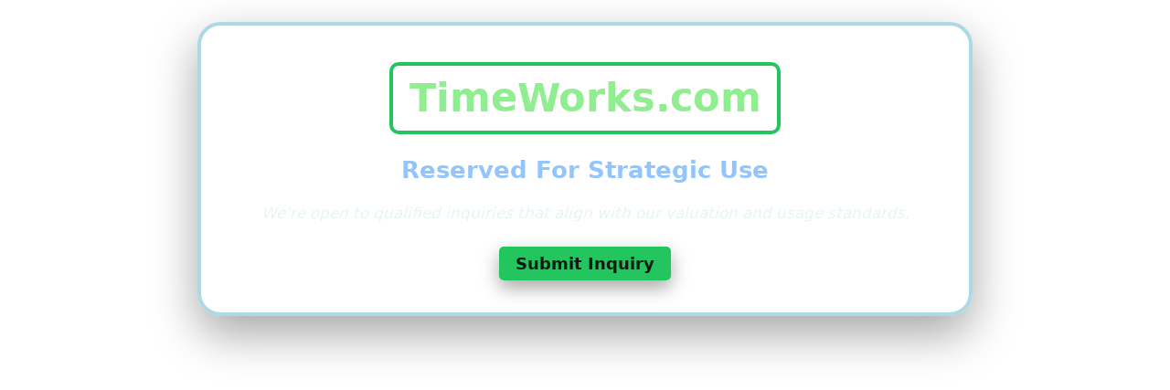

--- FILE ---
content_type: text/html; charset=UTF-8
request_url: http://timeworks.com/
body_size: 2762
content:
<!doctype html>
<html lang="en">
  <head>
    <meta charset="utf-8" />
    <meta name="viewport" content="width=device-width,initial-scale=1" />
    <title>TimeWorks.com - Reserved For Strategic Use</title>
    <link rel="stylesheet" href="/css/styles2.css" />
  </head>
  <body>
    <div class="bg"></div>
    <main class="center-wrap">
      <section class="card" role="region" aria-label="Reservation notice">
        <h1 class="brand">TimeWorks.com</h1>
        <h2 class="tagline">Reserved For Strategic Use</h2>
        <p class="note"><em>We're open to qualified inquiries that align with our valuation and usage standards.</em></p>
  <div style="grid-column:1/-1; margin-top:2rem;">
    <a href="https://namex.com/TimeWorks.com"
       class="btn btn-primary"
       role="button"
       target="_blank"
       style="text-decoration:none;">Submit Inquiry</a>
  </div>
      </section>
    </main>

    <script>
      // Toggle inquiry form
      function loadInquiryForm(){
        const btn = document.getElementById("inquiry-button-container");
        const form = document.getElementById("inquiry-form-container");
        if (btn) btn.style.display = "none";
        if (form) form.style.display = "block";
      }

      // AJAX submit (keep your endpoint)
      document.addEventListener("DOMContentLoaded", function(){
        const form = document.getElementById("inquiry-form");
        if (!form) return;

        form.addEventListener("submit", function(e){
          e.preventDefault();
          const fd = new FormData(form);
          fd.append("inquiry_submit","1");

          fetch("sub_inq.php", { method:"POST", body:fd })
            .then(r => { if(!r.ok) throw new Error("Network error"); return r.json(); })
            .then(data => {
              const container = document.getElementById("inquiry-form-container");
              if (data.success){
                container.innerHTML = '<div class="alert alert-success">' + (data.message || "Thanks, we'll be in touch.") + '</div>';
              } else {
                const errs = (data.errors || ["Unknown error"]).map(e => "<li>"+e+"</li>").join("");
                const block = '<div class="alert alert-danger"><ul class="mb-0">'+errs+'</ul></div>';
                const existing = container.querySelector("form");
                if (existing){
                  const div = document.createElement("div");
                  div.innerHTML = block;
                  container.insertBefore(div, existing);
                } else {
                  container.innerHTML = block;
                }
              }
            })
            .catch(() => alert("An error occurred. Please try again."));
        });
      });
    </script>
  </body>
</html>